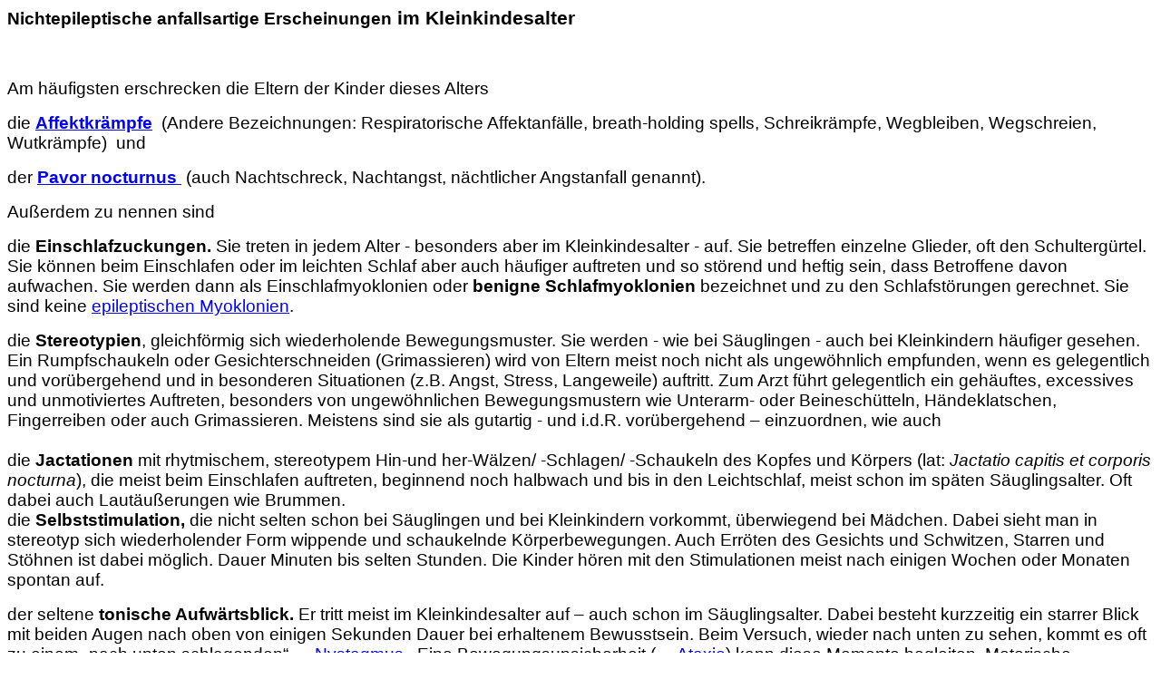

--- FILE ---
content_type: text/html
request_url: http://www.anfallskind.de/NichtepiKleink.htm
body_size: 12776
content:
<html xmlns:o="urn:schemas-microsoft-com:office:office"
xmlns:w="urn:schemas-microsoft-com:office:word"
xmlns="http://www.w3.org/TR/REC-html40">

<head>
<meta http-equiv=Content-Type content="text/html; charset=windows-1252">
<meta name=ProgId content=Word.Document>
<meta name=Generator content="Microsoft Word 10">
<meta name=Originator content="Microsoft Word 10">
<link rel=File-List href="NichtepiKleink-Dateien/filelist.xml">
<title>Der Wirkstoff Zonisamid,</title>
<!--[if gte mso 9]><xml>
 <o:DocumentProperties>
  <o:Author>xyz</o:Author>
  <o:Template>Normal</o:Template>
  <o:LastAuthor>Anwender</o:LastAuthor>
  <o:Revision>24</o:Revision>
  <o:Created>2014-02-19T18:32:00Z</o:Created>
  <o:LastSaved>2018-02-15T17:26:00Z</o:LastSaved>
  <o:Pages>1</o:Pages>
  <o:Words>673</o:Words>
  <o:Characters>4246</o:Characters>
  <o:Lines>35</o:Lines>
  <o:Paragraphs>9</o:Paragraphs>
  <o:CharactersWithSpaces>4910</o:CharactersWithSpaces>
  <o:Version>10.2625</o:Version>
 </o:DocumentProperties>
</xml><![endif]--><!--[if gte mso 9]><xml>
 <w:WordDocument>
  <w:Zoom>BestFit</w:Zoom>
  <w:HyphenationZone>21</w:HyphenationZone>
  <w:Compatibility>
   <w:ApplyBreakingRules/>
   <w:UseFELayout/>
  </w:Compatibility>
  <w:BrowserLevel>MicrosoftInternetExplorer4</w:BrowserLevel>
 </w:WordDocument>
</xml><![endif]-->
<style>
<!--
 /* Font Definitions */
 @font-face
	{font-family:SimSun;
	panose-1:2 1 6 0 3 1 1 1 1 1;
	mso-font-alt:\5B8B\4F53;
	mso-font-charset:134;
	mso-generic-font-family:auto;
	mso-font-pitch:variable;
	mso-font-signature:3 680460288 22 0 262145 0;}
@font-face
	{font-family:"Arial Narrow";
	panose-1:0 0 0 0 0 0 0 0 0 0;
	mso-font-alt:"Sitka Small";
	mso-font-charset:0;
	mso-generic-font-family:roman;
	mso-font-format:other;
	mso-font-pitch:auto;
	mso-font-signature:0 0 0 0 0 0;}
@font-face
	{font-family:"\@SimSun";
	panose-1:2 1 6 0 3 1 1 1 1 1;
	mso-font-charset:134;
	mso-generic-font-family:auto;
	mso-font-pitch:variable;
	mso-font-signature:3 680460288 22 0 262145 0;}
 /* Style Definitions */
 p.MsoNormal, li.MsoNormal, div.MsoNormal
	{mso-style-parent:"";
	margin:0cm;
	margin-bottom:.0001pt;
	mso-pagination:widow-orphan;
	font-size:12.0pt;
	font-family:"Arial Narrow";
	mso-fareast-font-family:"Times New Roman";
	mso-bidi-font-family:"Times New Roman";}
h1
	{mso-margin-top-alt:auto;
	margin-right:0cm;
	mso-margin-bottom-alt:auto;
	margin-left:0cm;
	mso-pagination:widow-orphan;
	mso-outline-level:1;
	font-size:24.0pt;
	font-family:"Times New Roman";
	mso-fareast-font-family:SimSun;
	font-weight:bold;}
a:link, span.MsoHyperlink
	{color:blue;
	text-decoration:underline;
	text-underline:single;}
a:visited, span.MsoHyperlinkFollowed
	{color:purple;
	text-decoration:underline;
	text-underline:single;}
p
	{mso-margin-top-alt:auto;
	margin-right:0cm;
	mso-margin-bottom-alt:auto;
	margin-left:0cm;
	mso-pagination:widow-orphan;
	font-size:12.0pt;
	font-family:"Times New Roman";
	mso-fareast-font-family:"Times New Roman";}
@page Section1
	{size:595.3pt 841.9pt;
	margin:70.85pt 70.85pt 2.0cm 70.85pt;
	mso-header-margin:35.4pt;
	mso-footer-margin:35.4pt;
	mso-paper-source:0;}
div.Section1
	{page:Section1;}
-->
</style>
<!--[if gte mso 10]>
<style>
 /* Style Definitions */
 table.MsoNormalTable
	{mso-style-name:"Normale Tabelle";
	mso-tstyle-rowband-size:0;
	mso-tstyle-colband-size:0;
	mso-style-noshow:yes;
	mso-style-parent:"";
	mso-padding-alt:0cm 5.4pt 0cm 5.4pt;
	mso-para-margin:0cm;
	mso-para-margin-bottom:.0001pt;
	mso-pagination:widow-orphan;
	font-size:10.0pt;
	font-family:"Times New Roman";}
</style>
<![endif]-->
</head>

<body lang=DE link=blue vlink=purple style='tab-interval:35.4pt'>

<div class=Section1>

<p style='mso-outline-level:1'><b style='mso-bidi-font-weight:normal'><span
style='font-size:14.0pt;font-family:Arial;mso-bidi-font-family:"Times New Roman"'>Nichtepileptische
anfallsartige Erscheinungen</span></b><b style='mso-bidi-font-weight:normal'><span
style='font-size:16.0pt;font-family:Arial;mso-bidi-font-family:"Times New Roman"'>
im Kleinkindesalter <o:p></o:p></span></b></p>

<p><span style='font-size:14.0pt;font-family:Arial;mso-bidi-font-family:"Times New Roman"'><o:p>&nbsp;</o:p></span></p>

<p><span style='font-size:14.0pt;font-family:Arial;mso-bidi-font-family:"Times New Roman"'>Am
häufigsten erschrecken die Eltern der Kinder dieses Alters <o:p></o:p></span></p>

<p><span style='font-size:14.0pt;font-family:Arial;mso-bidi-font-family:"Times New Roman"'>die
<b style='mso-bidi-font-weight:normal'><a href="affektkraempfe.htm">Affektkrämpfe</a>
</b><span style='mso-spacerun:yes'> </span>(Andere Bezeichnungen: <span
style='mso-bidi-font-weight:bold'>Respiratorische Affektanfälle, breath-holding
spells, Schreikrämpfe, Wegbleiben, Wegschreien, Wutkrämpfe)<span
style='mso-spacerun:yes'>  </span>und</span><o:p></o:p></span></p>

<p><span style='font-size:14.0pt;font-family:Arial;mso-bidi-font-family:"Times New Roman"'>der
<b style='mso-bidi-font-weight:normal'><a href="pavor.htm">Pavor nocturnus </a></b><span
style='mso-spacerun:yes'> </span>(auch Nachtschreck, Nachtangst, nächtlicher
Angstanfall genannt).<span style='mso-spacerun:yes'>  </span><o:p></o:p></span></p>

<p><span style='font-size:14.0pt;font-family:Arial;mso-bidi-font-family:"Times New Roman"'>Außerdem
zu nennen sind <b style='mso-bidi-font-weight:normal'><o:p></o:p></b></span></p>

<p><span style='font-size:14.0pt;font-family:Arial;mso-bidi-font-family:"Times New Roman"'>die<b
style='mso-bidi-font-weight:normal'> Einschlafzuckungen. </b>Sie treten in jedem
Alter - besonders aber im Kleinkindesalter - auf. Sie betreffen einzelne
Glieder, oft den Schultergürtel. Sie können beim Einschlafen oder im leichten
Schlaf aber auch häufiger auftreten und so störend und heftig sein, dass
Betroffene davon aufwachen. Sie werden dann als Einschlafmyoklonien oder <b
style='mso-bidi-font-weight:normal'>benigne Schlafmyoklonien</b> bezeichnet und
zu den Schlafstörungen gerechnet. Sie sind keine <a href="17.htm">epileptischen
Myoklonien</a>.<o:p></o:p></span></p>

<p class=MsoNormal><span style='font-size:14.0pt;font-family:Arial;mso-bidi-font-family:
"Times New Roman"'>die<b style='mso-bidi-font-weight:normal'> Stereotypien</b>,
gleichförmig sich wiederholende Bewegungsmuster. Sie werden - wie bei
Säuglingen - auch bei Kleinkindern häufiger gesehen. Ein Rumpfschaukeln oder
Gesichterschneiden (Grimassieren) wird von Eltern meist noch nicht als
ungewöhnlich empfunden, wenn es gelegentlich und vorübergehend und in
besonderen Situationen (z.B. Angst, Stress, Langeweile) auftritt. Zum Arzt
führt gelegentlich ein gehäuftes, excessives und unmotiviertes Auftreten,
besonders von ungewöhnlichen Bewegungsmustern wie Unterarm- oder Beineschütteln,
Händeklatschen, Fingerreiben oder auch Grimassieren. Meistens sind sie als
gutartig - und i.d.R. vorübergehend – einzuordnen, wie auch <o:p></o:p></span></p>

<p class=MsoNormal><span style='font-size:14.0pt;font-family:Arial;mso-bidi-font-family:
"Times New Roman"'><o:p>&nbsp;</o:p></span></p>

<p class=MsoNormal><span style='font-size:14.0pt;font-family:Arial;mso-bidi-font-family:
"Times New Roman"'>die<b style='mso-bidi-font-weight:normal'> Jactationen </b>mit
rhytmischem, stereotypem Hin-und her-Wälzen/ -Schlagen/ -Schaukeln des Kopfes
und Körpers (lat: <i style='mso-bidi-font-style:normal'>Jactatio capitis et corporis
nocturna</i>), die meist beim Einschlafen auftreten, beginnend noch halbwach
und bis in den Leichtschlaf, meist schon im späten Säuglingsalter. Oft dabei auch
Lautäußerungen wie Brummen.<o:p></o:p></span></p>

<p class=MsoNormal style='mso-margin-top-alt:auto;mso-margin-bottom-alt:auto;
mso-layout-grid-align:none;text-autospace:none'><span style='font-size:14.0pt;
font-family:Arial;mso-bidi-font-family:"Times New Roman"'>die<b
style='mso-bidi-font-weight:normal'> Selbststimulation, </b>die nicht selten
schon bei Säuglingen und bei Kleinkindern vorkommt, überwiegend bei Mädchen.
Dabei sieht man in stereotyp sich wiederholender Form wippende und schaukelnde
Körperbewegungen. Auch Erröten des Gesichts und Schwitzen, Starren und Stöhnen
ist dabei möglich. Dauer Minuten bis selten Stunden. Die Kinder hören mit den
Stimulationen meist nach einigen Wochen oder Monaten spontan auf.<o:p></o:p></span></p>

<p><span style='font-size:14.0pt;font-family:Arial;mso-bidi-font-family:"Times New Roman"'>der
seltene<b style='mso-bidi-font-weight:normal'> tonische Aufwärtsblick. </b>Er
tritt meist im Kleinkindesalter auf – auch schon im Säuglingsalter. Dabei
besteht kurzzeitig ein starrer Blick mit beiden Augen nach oben von einigen
Sekunden Dauer bei erhaltenem Bewusstsein. Beim Versuch, wieder nach unten zu
sehen, kommt es oft zu einem „nach unten schlagenden“ &#8594; <a
href="sachabc.htm#s">Nystagmus</a> . Eine Bewegungsunsicherheit (&#8594;<a
href="sachabc.htm#au"> Ataxie</a>) kann diese Momente begleiten. Motorische
Entwicklungsstörungen – etwa verpätetes Laufenlernen, Muskelschlaffheit und
Ataxie– werden gelegentlich bei den betr. Kindern – meist vorübergehend -
gesehen. Im übrigen entwickeln sich die Kinder sonst meist unauffällig, und
auch das Aufwärtsblicken schwächt sich ab und verschwindet nach einigen Monaten
bis Jahren.<o:p></o:p></span></p>

<p><span style='font-size:14.0pt;font-family:Arial;mso-bidi-font-family:"Times New Roman"'>das
seltene<b style='mso-bidi-font-weight:normal'> Sandifer-Syndrom. </b>Man sieht
es schon im Säuglingsalter, aber vermehrt im 2.- 3. Lebensjahr. Dabei Auftreten
plötzlicher – z.T. bizarrer - tonischer Streckhaltungen der Arme, auch mit
Überstreckung des Kopfes und Oberkörpers nach hinten, sowie tonische (steife)
Kopfwendungen bis zu mehreren Minuten Dauer, oft mehrmals täglich meist während
oder nach der Nahrungsaufnahme. Als Ursache gilt u.a. eine Schmerzreaktion des
Kindes auf einen Rückfluss vom Magen in die Speiseröhre. Das EEG kann epileptische
Anfälle ausschließen.<o:p></o:p></span></p>

<p><span style='font-size:14.0pt;font-family:Arial;mso-bidi-font-family:"Times New Roman"'>das<b
style='mso-bidi-font-weight:normal'> Schlafwandeln (</b>Somnambulismus), das
schon im Kleinkindesalter, vermehrt ab dem 5. Lebensjahr, im NREM-Schlaf –
meist im Tiefschlaf - auftreten kann. Während des Schlafwandelns sind die
Kinder nicht ansprechbar, wie im Trance. Entgegen häufiger Ansicht besteht
dabei eine erhebliche Verletzungsgefahr. Sie sind dabei schwer zu erwecken,
lassen sich aber meist ins Bett zurückführen. Wenn sie dabei aufwachen, weinen
sie, weil sie sich nicht zurechtfinden. Schlafwandeln kann auch bei Kindern
zusammen mit <a href="pavor.htm">Pavor-noct.-Anfällen</a> oder im Wechsel mit
diesen auftreten. Das deutet auf eine Verwandtschaft der Ursache beider
Schlafstörungen. <o:p></o:p></span></p>

<p><span style='font-size:14.0pt;font-family:Arial;mso-bidi-font-family:"Times New Roman"'>der<b
style='mso-bidi-font-weight:normal'> benigne paroxysmale Schwindel. </b>So
nennt man nichtepileptische Schwindelanfälle im Kleinkindesalter von kurzer
Dauer (in der Regel höchstens 1 Minute), ohne Vorboten auftretend und ohne
Bewusstseinstrübung, dabei Bässe, Angst, oft auch Augenrucken (&#8594; <a
href="sachabc.htm#s">Nystagmus</a>). Sie verschwinden in der Regel bis zum
Schulalter und bedürfen keiner Behandlung. <o:p></o:p></span></p>

<p style='mso-outline-level:1'><span style='font-size:14.0pt;font-family:Arial;
mso-bidi-font-family:"Times New Roman"'><a href="index.htm">Zur
Hauptseite/Inhaltsübersicht</a><o:p></o:p></span></p>

<p style='mso-outline-level:1;tab-stops:45.8pt 91.6pt 137.4pt 183.2pt 229.0pt 274.8pt 320.6pt 366.4pt 412.2pt 458.0pt 503.8pt 549.6pt 595.4pt 641.2pt 687.0pt 732.8pt'><span
style='font-size:14.0pt;font-family:Arial;mso-bidi-font-family:"Times New Roman"'><a
href="http://www.anfallskind.de/sachabc.htm"><b><span style='mso-bidi-font-family:
Arial'>Alphabet. Inhaltsverzeichnis + Fachworterklärungen</span></b></a><o:p></o:p></span></p>

<p style='mso-outline-level:1;tab-stops:45.8pt 91.6pt 137.4pt 183.2pt 229.0pt 274.8pt 320.6pt 366.4pt 412.2pt 458.0pt 503.8pt 549.6pt 595.4pt 641.2pt 687.0pt 732.8pt'><span
style='font-size:14.0pt;font-family:Arial;mso-bidi-font-family:"Times New Roman"'><o:p>&nbsp;</o:p></span></p>

<p style='mso-outline-level:1;tab-stops:45.8pt 91.6pt 137.4pt 183.2pt 229.0pt 274.8pt 320.6pt 366.4pt 412.2pt 458.0pt 503.8pt 549.6pt 595.4pt 641.2pt 687.0pt 732.8pt'><span
style='font-size:14.0pt;font-family:Arial;mso-bidi-font-family:"Times New Roman"'><o:p>&nbsp;</o:p></span></p>

</div>

</body>

</html>
